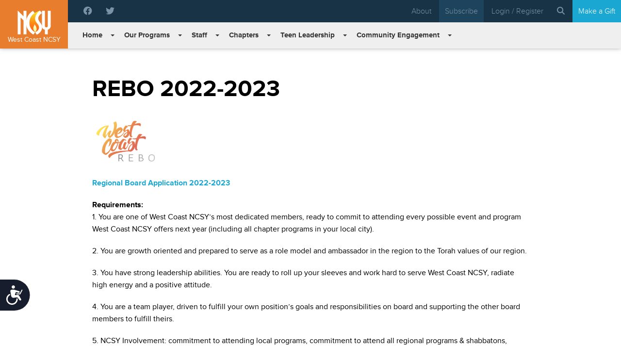

--- FILE ---
content_type: text/html; charset=UTF-8
request_url: https://westcoast.ncsy.org/rebo2022-2023/
body_size: 11800
content:
    <!DOCTYPE html>
    <html
        lang="en"
        class="no-js"
        prefix="og: http://ogp.me/ns#
                fb: http://www.facebook.com/2008/fbml">
        <head>
            <meta charset="utf-8">
            <meta name="viewport" content="width=device-width, initial-scale=1">
            <title>REBO 2022-2023 - West Coast NCSY</title>

            
            
            <meta name="google-site-verification" content="nLY44OpNJT_Dx8ODdY-3AT_KxkxmMNluPSSn3e7ZzbI" />
            <meta name="com.silverpop.brandeddomains" content="www.pages01.net,advocacy.ou.org,alumni.ncsy.org,israelfreespirit.com,jliconline.org,ncsy.org,ouisrael.org,oukosher.org,teamyachad.com,tjj.ncsy.org,www.israelfreespirit.com,www.njcd.org,www.ou.org,www.ouisrael.org" />

                            <script src="https://cmp.osano.com/AzyvxUSByGm4feKh/463f49f9-a424-47f3-993c-20ff791192be/osano.js"></script><style>.osano-cm-widget { display: none; }</style>

                <script type="text/javascript">
                    (function(c,l,a,r,i,t,y){
                        c[a]=c[a]||function(){(c[a].q=c[a].q||[]).push(arguments)};
                        t=l.createElement(r);t.async=1;t.src="https://www.clarity.ms/tag/"+i;
                        y=l.getElementsByTagName(r)[0];y.parentNode.insertBefore(t,y);
                    })(window, document, "clarity", "script", "3x3vwhafoe");
                </script>
            
            <script type="text/javascript">window.ncsyUserId = 0;</script>
            <script src="https://www.sc.pages01.net/lp/static/js/iMAWebCookie.js?f8af068-1303250869e-a7548a3fbbe3d9f8bac3b3472c6792ee&h=www.pages01.net" type="text/javascript"></script>

            <link rel="stylesheet" href="https://use.typekit.net/kcc7rsk.css">
            <script src="https://cdn.jsdelivr.net/gh/alpinejs/alpine@v2.7.0/dist/alpine.min.js" defer></script>
            <meta name='robots' content='index, follow, max-image-preview:large, max-snippet:-1, max-video-preview:-1' />

	<!-- This site is optimized with the Yoast SEO plugin v26.6 - https://yoast.com/wordpress/plugins/seo/ -->
	<link rel="canonical" href="https://westcoast.ncsy.org/rebo2022-2023/" />
	<meta name="twitter:label1" content="Est. reading time" />
	<meta name="twitter:data1" content="2 minutes" />
	<script type="application/ld+json" class="yoast-schema-graph">{"@context":"https://schema.org","@graph":[{"@type":"WebPage","@id":"https://westcoast.ncsy.org/rebo2022-2023/","url":"https://westcoast.ncsy.org/rebo2022-2023/","name":"REBO 2022-2023 - West Coast NCSY","isPartOf":{"@id":"https://westcoast.ncsy.org/#website"},"primaryImageOfPage":{"@id":"https://westcoast.ncsy.org/rebo2022-2023/#primaryimage"},"image":{"@id":"https://westcoast.ncsy.org/rebo2022-2023/#primaryimage"},"thumbnailUrl":"https://westcoast.ncsy.org/content/uploads/sites/12/029927a1-fff9-4a70-b71d-b642b277f688-300x214.png","datePublished":"2022-05-16T18:23:49+00:00","dateModified":"2022-05-16T21:57:58+00:00","inLanguage":"en-US","potentialAction":[{"@type":"ReadAction","target":["https://westcoast.ncsy.org/rebo2022-2023/"]}]},{"@type":"ImageObject","inLanguage":"en-US","@id":"https://westcoast.ncsy.org/rebo2022-2023/#primaryimage","url":"https://westcoast.ncsy.org/content/uploads/sites/12/029927a1-fff9-4a70-b71d-b642b277f688.png","contentUrl":"https://westcoast.ncsy.org/content/uploads/sites/12/029927a1-fff9-4a70-b71d-b642b277f688.png","width":800,"height":570},{"@type":"WebSite","@id":"https://westcoast.ncsy.org/#website","url":"https://westcoast.ncsy.org/","name":"West Coast NCSY","description":"","potentialAction":[{"@type":"SearchAction","target":{"@type":"EntryPoint","urlTemplate":"https://westcoast.ncsy.org/?s={search_term_string}"},"query-input":{"@type":"PropertyValueSpecification","valueRequired":true,"valueName":"search_term_string"}}],"inLanguage":"en-US"}]}</script>
	<!-- / Yoast SEO plugin. -->


<link rel='dns-prefetch' href='//westcoast.ncsy.org' />
<link rel='dns-prefetch' href='//res.cloudinary.com' />
<link rel="alternate" title="oEmbed (JSON)" type="application/json+oembed" href="https://westcoast.ncsy.org/wp-json/oembed/1.0/embed?url=https%3A%2F%2Fwestcoast.ncsy.org%2Frebo2022-2023%2F" />
<link rel="alternate" title="oEmbed (XML)" type="text/xml+oembed" href="https://westcoast.ncsy.org/wp-json/oembed/1.0/embed?url=https%3A%2F%2Fwestcoast.ncsy.org%2Frebo2022-2023%2F&#038;format=xml" />
<style id='wp-img-auto-sizes-contain-inline-css' type='text/css'>
img:is([sizes=auto i],[sizes^="auto," i]){contain-intrinsic-size:3000px 1500px}
/*# sourceURL=wp-img-auto-sizes-contain-inline-css */
</style>
<style id='wp-emoji-styles-inline-css' type='text/css'>

	img.wp-smiley, img.emoji {
		display: inline !important;
		border: none !important;
		box-shadow: none !important;
		height: 1em !important;
		width: 1em !important;
		margin: 0 0.07em !important;
		vertical-align: -0.1em !important;
		background: none !important;
		padding: 0 !important;
	}
/*# sourceURL=wp-emoji-styles-inline-css */
</style>
<style id='classic-theme-styles-inline-css' type='text/css'>
/*! This file is auto-generated */
.wp-block-button__link{color:#fff;background-color:#32373c;border-radius:9999px;box-shadow:none;text-decoration:none;padding:calc(.667em + 2px) calc(1.333em + 2px);font-size:1.125em}.wp-block-file__button{background:#32373c;color:#fff;text-decoration:none}
/*# sourceURL=/wp-includes/css/classic-themes.min.css */
</style>
<link rel='stylesheet' id='ep_general_styles-css' href='https://westcoast.ncsy.org/content/plugins/elasticpress/dist/css/general-styles.css?ver=66295efe92a630617c00' type='text/css' media='all' />
<link rel='stylesheet' id='select2CSS-css' href='https://westcoast.ncsy.org/content/themes/ncsy/assets/vendor/select2/select2.css' type='text/css' media='all' />
<link rel='stylesheet' id='select2CSSBS-css' href='https://westcoast.ncsy.org/content/themes/ncsy/assets/vendor/select2/select2-bootstrap.css' type='text/css' media='all' />
<link rel='stylesheet' id='GutenbergBlockCss-css' href='https://westcoast.ncsy.org/content/themes/ncsy/assets/css/src/vendor/block-library.min.css' type='text/css' media='all' />
<link rel='stylesheet' id='styles-css' href='https://westcoast.ncsy.org/content/themes/ncsy/assets/dist/css/style.css?ver=1768226522' type='text/css' media='all' />
<link rel='stylesheet' id='child_styles-css' href='https://westcoast.ncsy.org/content/themes/ncsy/assets/dist/css/style.css' type='text/css' media='all' />
<script type="text/javascript" src="https://westcoast.ncsy.org/content/plugins/wp-sentry-integration/public/wp-sentry-browser.tracing.replay.min.js?ver=8.10.0" id="wp-sentry-browser-bundle-js"></script>
<script type="text/javascript" id="wp-sentry-browser-js-extra">
/* <![CDATA[ */
var wp_sentry = {"wpBrowserTracingOptions":{},"tracesSampleRate":"0.3","wpSessionReplayOptions":{},"replaysSessionSampleRate":"0.1","replaysOnErrorSampleRate":"1","environment":"production","release":".8","context":{"tags":{"wordpress":"6.9","language":"en-US"}},"dsn":"https://1993a646bbc9436dbb0752c77b698050@sentry.oustatic.com/63"};
//# sourceURL=wp-sentry-browser-js-extra
/* ]]> */
</script>
<script type="text/javascript" src="https://westcoast.ncsy.org/content/plugins/wp-sentry-integration/public/wp-sentry-init.js?ver=8.10.0" id="wp-sentry-browser-js"></script>
<script type="text/javascript" src="https://res.cloudinary.com/orthodox-union/raw/upload/v1677066459/OURedesign/scripts/fontwesome-script.js?ver=6.9" id="FontAwesomeKit-js"></script>
<script type="text/javascript" src="https://westcoast.ncsy.org/content/themes/ncsy/assets/vendor/modernizr/modernizr.js?ver=6.9" id="modernizr-js"></script>
<script type="text/javascript" src="https://westcoast.ncsy.org/wp-includes/js/jquery/jquery.min.js?ver=3.7.1" id="jquery-core-js"></script>
<script type="text/javascript" src="https://westcoast.ncsy.org/wp-includes/js/jquery/jquery-migrate.min.js?ver=3.4.1" id="jquery-migrate-js"></script>
<link rel="https://api.w.org/" href="https://westcoast.ncsy.org/wp-json/" /><link rel="alternate" title="JSON" type="application/json" href="https://westcoast.ncsy.org/wp-json/wp/v2/pages/4605299" /><link rel="EditURI" type="application/rsd+xml" title="RSD" href="https://westcoast.ncsy.org/xmlrpc.php?rsd" />
<meta name="generator" content="WordPress 6.9" />
<link rel='shortlink' href='https://westcoast.ncsy.org/?p=4605299' />
<style type="text/css">.broken_link, a.broken_link {
	text-decoration: line-through;
}</style>		<style type="text/css" id="wp-custom-css">
			.sponsor {
	font-size: 120%;
	font-weight: bold;
}		</style>
		                <link
                    rel='stylesheet'
                    id='styles-css'
                    href="https://westcoast.ncsy.org/content/themes/regions/assets/dist/css/style.css"
                    type='text/css'
                    media='all' />
                                        <link rel="alternate" type="application/rss+xml" title="West Coast NCSY Feed" href="https://westcoast.ncsy.org/feed/">
            
            <script>
  !function(f,b,e,v,n,t,s)
  {if(f.fbq)return;n=f.fbq=function(){n.callMethod?
  n.callMethod.apply(n,arguments):n.queue.push(arguments)};
  if(!f._fbq)f._fbq=n;n.push=n;n.loaded=!0;n.version='2.0';
  n.queue=[];t=b.createElement(e);t.async=!0;
  t.src=v;s=b.getElementsByTagName(e)[0];
  s.parentNode.insertBefore(t,s)}(window, document,'script',
  'https://connect.facebook.net/en_US/fbevents.js');
  fbq('init', '981560115220674');
  fbq('track', 'PageView');
</script>
<noscript>
  <img height="1" width="1" style="display:none" 
       src="https://www.facebook.com/tr?id=981560115220674&ev=PageView&noscript=1"/>
</noscript>
            <!-- Google Tag Manager -->
            <script>
            (function(w,d,s,l,i){w[l]=w[l]||[];w[l].push({'gtm.start':
            new Date().getTime(),event:'gtm.js'});var f=d.getElementsByTagName(s)[0],
            j=d.createElement(s),dl=l!='dataLayer'?'&l='+l:'';j.async=true;j.src=
            'https://www.googletagmanager.com/gtm.js?id='+i+dl;f.parentNode.insertBefore(j,f);
            })(window,document,'script','dataLayer','GTM-MLW344');
            </script>
            <!-- End Google Tag Manager -->
        <style id='global-styles-inline-css' type='text/css'>
:root{--wp--preset--aspect-ratio--square: 1;--wp--preset--aspect-ratio--4-3: 4/3;--wp--preset--aspect-ratio--3-4: 3/4;--wp--preset--aspect-ratio--3-2: 3/2;--wp--preset--aspect-ratio--2-3: 2/3;--wp--preset--aspect-ratio--16-9: 16/9;--wp--preset--aspect-ratio--9-16: 9/16;--wp--preset--color--black: #000000;--wp--preset--color--cyan-bluish-gray: #abb8c3;--wp--preset--color--white: #ffffff;--wp--preset--color--pale-pink: #f78da7;--wp--preset--color--vivid-red: #cf2e2e;--wp--preset--color--luminous-vivid-orange: #ff6900;--wp--preset--color--luminous-vivid-amber: #fcb900;--wp--preset--color--light-green-cyan: #7bdcb5;--wp--preset--color--vivid-green-cyan: #00d084;--wp--preset--color--pale-cyan-blue: #8ed1fc;--wp--preset--color--vivid-cyan-blue: #0693e3;--wp--preset--color--vivid-purple: #9b51e0;--wp--preset--gradient--vivid-cyan-blue-to-vivid-purple: linear-gradient(135deg,rgb(6,147,227) 0%,rgb(155,81,224) 100%);--wp--preset--gradient--light-green-cyan-to-vivid-green-cyan: linear-gradient(135deg,rgb(122,220,180) 0%,rgb(0,208,130) 100%);--wp--preset--gradient--luminous-vivid-amber-to-luminous-vivid-orange: linear-gradient(135deg,rgb(252,185,0) 0%,rgb(255,105,0) 100%);--wp--preset--gradient--luminous-vivid-orange-to-vivid-red: linear-gradient(135deg,rgb(255,105,0) 0%,rgb(207,46,46) 100%);--wp--preset--gradient--very-light-gray-to-cyan-bluish-gray: linear-gradient(135deg,rgb(238,238,238) 0%,rgb(169,184,195) 100%);--wp--preset--gradient--cool-to-warm-spectrum: linear-gradient(135deg,rgb(74,234,220) 0%,rgb(151,120,209) 20%,rgb(207,42,186) 40%,rgb(238,44,130) 60%,rgb(251,105,98) 80%,rgb(254,248,76) 100%);--wp--preset--gradient--blush-light-purple: linear-gradient(135deg,rgb(255,206,236) 0%,rgb(152,150,240) 100%);--wp--preset--gradient--blush-bordeaux: linear-gradient(135deg,rgb(254,205,165) 0%,rgb(254,45,45) 50%,rgb(107,0,62) 100%);--wp--preset--gradient--luminous-dusk: linear-gradient(135deg,rgb(255,203,112) 0%,rgb(199,81,192) 50%,rgb(65,88,208) 100%);--wp--preset--gradient--pale-ocean: linear-gradient(135deg,rgb(255,245,203) 0%,rgb(182,227,212) 50%,rgb(51,167,181) 100%);--wp--preset--gradient--electric-grass: linear-gradient(135deg,rgb(202,248,128) 0%,rgb(113,206,126) 100%);--wp--preset--gradient--midnight: linear-gradient(135deg,rgb(2,3,129) 0%,rgb(40,116,252) 100%);--wp--preset--font-size--small: 13px;--wp--preset--font-size--medium: 20px;--wp--preset--font-size--large: 36px;--wp--preset--font-size--x-large: 42px;--wp--preset--spacing--20: 0.44rem;--wp--preset--spacing--30: 0.67rem;--wp--preset--spacing--40: 1rem;--wp--preset--spacing--50: 1.5rem;--wp--preset--spacing--60: 2.25rem;--wp--preset--spacing--70: 3.38rem;--wp--preset--spacing--80: 5.06rem;--wp--preset--shadow--natural: 6px 6px 9px rgba(0, 0, 0, 0.2);--wp--preset--shadow--deep: 12px 12px 50px rgba(0, 0, 0, 0.4);--wp--preset--shadow--sharp: 6px 6px 0px rgba(0, 0, 0, 0.2);--wp--preset--shadow--outlined: 6px 6px 0px -3px rgb(255, 255, 255), 6px 6px rgb(0, 0, 0);--wp--preset--shadow--crisp: 6px 6px 0px rgb(0, 0, 0);}:where(.is-layout-flex){gap: 0.5em;}:where(.is-layout-grid){gap: 0.5em;}body .is-layout-flex{display: flex;}.is-layout-flex{flex-wrap: wrap;align-items: center;}.is-layout-flex > :is(*, div){margin: 0;}body .is-layout-grid{display: grid;}.is-layout-grid > :is(*, div){margin: 0;}:where(.wp-block-columns.is-layout-flex){gap: 2em;}:where(.wp-block-columns.is-layout-grid){gap: 2em;}:where(.wp-block-post-template.is-layout-flex){gap: 1.25em;}:where(.wp-block-post-template.is-layout-grid){gap: 1.25em;}.has-black-color{color: var(--wp--preset--color--black) !important;}.has-cyan-bluish-gray-color{color: var(--wp--preset--color--cyan-bluish-gray) !important;}.has-white-color{color: var(--wp--preset--color--white) !important;}.has-pale-pink-color{color: var(--wp--preset--color--pale-pink) !important;}.has-vivid-red-color{color: var(--wp--preset--color--vivid-red) !important;}.has-luminous-vivid-orange-color{color: var(--wp--preset--color--luminous-vivid-orange) !important;}.has-luminous-vivid-amber-color{color: var(--wp--preset--color--luminous-vivid-amber) !important;}.has-light-green-cyan-color{color: var(--wp--preset--color--light-green-cyan) !important;}.has-vivid-green-cyan-color{color: var(--wp--preset--color--vivid-green-cyan) !important;}.has-pale-cyan-blue-color{color: var(--wp--preset--color--pale-cyan-blue) !important;}.has-vivid-cyan-blue-color{color: var(--wp--preset--color--vivid-cyan-blue) !important;}.has-vivid-purple-color{color: var(--wp--preset--color--vivid-purple) !important;}.has-black-background-color{background-color: var(--wp--preset--color--black) !important;}.has-cyan-bluish-gray-background-color{background-color: var(--wp--preset--color--cyan-bluish-gray) !important;}.has-white-background-color{background-color: var(--wp--preset--color--white) !important;}.has-pale-pink-background-color{background-color: var(--wp--preset--color--pale-pink) !important;}.has-vivid-red-background-color{background-color: var(--wp--preset--color--vivid-red) !important;}.has-luminous-vivid-orange-background-color{background-color: var(--wp--preset--color--luminous-vivid-orange) !important;}.has-luminous-vivid-amber-background-color{background-color: var(--wp--preset--color--luminous-vivid-amber) !important;}.has-light-green-cyan-background-color{background-color: var(--wp--preset--color--light-green-cyan) !important;}.has-vivid-green-cyan-background-color{background-color: var(--wp--preset--color--vivid-green-cyan) !important;}.has-pale-cyan-blue-background-color{background-color: var(--wp--preset--color--pale-cyan-blue) !important;}.has-vivid-cyan-blue-background-color{background-color: var(--wp--preset--color--vivid-cyan-blue) !important;}.has-vivid-purple-background-color{background-color: var(--wp--preset--color--vivid-purple) !important;}.has-black-border-color{border-color: var(--wp--preset--color--black) !important;}.has-cyan-bluish-gray-border-color{border-color: var(--wp--preset--color--cyan-bluish-gray) !important;}.has-white-border-color{border-color: var(--wp--preset--color--white) !important;}.has-pale-pink-border-color{border-color: var(--wp--preset--color--pale-pink) !important;}.has-vivid-red-border-color{border-color: var(--wp--preset--color--vivid-red) !important;}.has-luminous-vivid-orange-border-color{border-color: var(--wp--preset--color--luminous-vivid-orange) !important;}.has-luminous-vivid-amber-border-color{border-color: var(--wp--preset--color--luminous-vivid-amber) !important;}.has-light-green-cyan-border-color{border-color: var(--wp--preset--color--light-green-cyan) !important;}.has-vivid-green-cyan-border-color{border-color: var(--wp--preset--color--vivid-green-cyan) !important;}.has-pale-cyan-blue-border-color{border-color: var(--wp--preset--color--pale-cyan-blue) !important;}.has-vivid-cyan-blue-border-color{border-color: var(--wp--preset--color--vivid-cyan-blue) !important;}.has-vivid-purple-border-color{border-color: var(--wp--preset--color--vivid-purple) !important;}.has-vivid-cyan-blue-to-vivid-purple-gradient-background{background: var(--wp--preset--gradient--vivid-cyan-blue-to-vivid-purple) !important;}.has-light-green-cyan-to-vivid-green-cyan-gradient-background{background: var(--wp--preset--gradient--light-green-cyan-to-vivid-green-cyan) !important;}.has-luminous-vivid-amber-to-luminous-vivid-orange-gradient-background{background: var(--wp--preset--gradient--luminous-vivid-amber-to-luminous-vivid-orange) !important;}.has-luminous-vivid-orange-to-vivid-red-gradient-background{background: var(--wp--preset--gradient--luminous-vivid-orange-to-vivid-red) !important;}.has-very-light-gray-to-cyan-bluish-gray-gradient-background{background: var(--wp--preset--gradient--very-light-gray-to-cyan-bluish-gray) !important;}.has-cool-to-warm-spectrum-gradient-background{background: var(--wp--preset--gradient--cool-to-warm-spectrum) !important;}.has-blush-light-purple-gradient-background{background: var(--wp--preset--gradient--blush-light-purple) !important;}.has-blush-bordeaux-gradient-background{background: var(--wp--preset--gradient--blush-bordeaux) !important;}.has-luminous-dusk-gradient-background{background: var(--wp--preset--gradient--luminous-dusk) !important;}.has-pale-ocean-gradient-background{background: var(--wp--preset--gradient--pale-ocean) !important;}.has-electric-grass-gradient-background{background: var(--wp--preset--gradient--electric-grass) !important;}.has-midnight-gradient-background{background: var(--wp--preset--gradient--midnight) !important;}.has-small-font-size{font-size: var(--wp--preset--font-size--small) !important;}.has-medium-font-size{font-size: var(--wp--preset--font-size--medium) !important;}.has-large-font-size{font-size: var(--wp--preset--font-size--large) !important;}.has-x-large-font-size{font-size: var(--wp--preset--font-size--x-large) !important;}
/*# sourceURL=global-styles-inline-css */
</style>
</head>

        <body class="wp-singular page-template-default page page-id-4605299 wp-theme-ncsy wp-child-theme-regions rebo2022-2023" >
            <!-- Google Tag Manager (noscript) -->
            <noscript><iframe src="https://www.googletagmanager.com/ns.html?id=GTM-MLW344" height="0" width="0" style="display:none;visibility:hidden"></iframe></noscript>
            <!-- End Google Tag Manager (noscript) -->

            <div id="fb-root"></div>
<script>(function(d, s, id) {
  var js, fjs = d.getElementsByTagName(s)[0];
  if (d.getElementById(id)) return;
  js = d.createElement(s); js.id = id;
  js.src = "//connect.facebook.net/en_US/sdk.js#xfbml=1&version=v2.3&appId=746534832069811";
  fjs.parentNode.insertBefore(js, fjs);
}(document, 'script', 'facebook-jssdk'));</script>
            <style>

                .site-logo.site-logo--revered{
                    display: flex;
                    flex-flow: column-reverse;
                    align-items: center;
                    justify-content: center;
                    padding-top: 0px;
                }
            @media only screen and (min-width: 960px) {
                div#convention-nav li.menu-item-has-children.dropdown {
                    display: flex;
                    align-items: center;
                }
            }

            </style>
            <header class="site-header">
                            <a href="/" class="site-logo ">
              
                    <img src="https://res.cloudinary.com/ncsy/image/upload/v1486902831/ncsy-logo_utkrir.png" alt="NCSY" />
                                            <span class="region-name">West Coast NCSY</span>
                                    </a>
        <div class="site-header__top-nav">
            <div class="site-header__social pull-left">
                                    <a class="main-nav__link main-nav__link--social" href="http://www.facebook.com/westcoastncsy"><i class="fa fa-facebook-official"></i></a>                    <a class="main-nav__link main-nav__link--social" href="http://twitter.com/WCNCSY"><i class="fa fa-twitter"></i></a>                    
                                            <a href="/donate" class="main-nav__link main-nav__link--gift main-nav__link--gift__mobile">Make a Gift</a>
                                                </div>
            <div class="pull-right site-header--right hidden-xs">
                                    <a href="/about" class="main-nav__link">About</a>
                                                <a href="#" class="main-nav__link modal-link--subscribe" style="background: #1e435d;">Subscribe</a>
                <div class="site-header__user-menu hidden-xs">
	<a class="login-btn main-nav__link" href="/login">Login / Register</a>
</div>

<script>
	jQuery(document).ready(function($){
		$('.user-menu__logged').on('show.bs.dropdown', function () {
			  $('.search-menu__dropdown').addClass('hidden');
		});
	});
</script>                <div class="site-header__search-menu hidden-xs">
	<a href="#search-menu" class="main-nav__link main-nav__link--search"><i class="fa fa-search"></i></a>
	<div class="search-menu__dropdown hidden" id="search-menu">
		<form class="site-header__search" action="https://westcoast.ncsy.org/" id="search_form" method="get">
			<input type="text" placeholder="search..." class="form-control" name="s"/>
			<button class="site-header__search--submit" type="submit">
				<i class="fa fa-search"></i>
			</button>
		</form>
	</div>
	
</div>

<script>
	jQuery(document).ready(function($){
		$('.main-nav__link--search').on('click',function(e){
			e.preventDefault();
			$('.search-menu__dropdown').toggleClass('hidden');
		});
	});
</script>                                    <a href="/donate" class="main-nav__link main-nav__link--gift">Make a Gift</a>
                            </div>
            <button type="button" class="navbar-toggle" data-toggle="collapse" data-target="#convention-nav">
                <span class="sr-only">Toggle navigation</span>
                <span class="icon-bar"></span>
                <span class="icon-bar"></span>
                <span class="icon-bar"></span>
            </button>
        </div>
        <div class="site-header__main-nav main-nav--inner">
            <nav class="navbar" role="navigation">
                <div class="collapse navbar-collapse main-menu" id="convention-nav">
                    <ul class="nav navbar-nav">
                        <li id="menu-item-6" class="menu-item menu-item-type-post_type menu-item-object-page menu-item-home menu-item-has-children dropdown menu-item-6"><a href="https://westcoast.ncsy.org/" class="dropdown-toggle disabled" data-toggle="dropdown">Home </a><b class="caret"></b>
<ul class="dropdown-menu">
	<li id="menu-item-4599708" class="menu-item menu-item-type-custom menu-item-object-custom menu-item-has-children dropdown menu-item-4599708"><a href="https://westcoast.ncsy.org/about/" class="dropdown-toggle disabled" data-toggle="dropdown">About NCSY </a><b class="caret"></b>
	<ul class="dropdown-menu">
		<li id="menu-item-45" class="menu-item menu-item-type-post_type menu-item-object-page menu-item-45"><a href="https://westcoast.ncsy.org/gallery/">Photo Gallery</a></li>
	</ul>
</li>
	<li id="menu-item-4602314" class="menu-item menu-item-type-post_type menu-item-object-page menu-item-4602314"><a href="https://westcoast.ncsy.org/our-partners/">Our Partners</a></li>
</ul>
</li>
<li id="menu-item-4606007" class="menu-item menu-item-type-post_type menu-item-object-page menu-item-has-children dropdown menu-item-4606007"><a href="https://westcoast.ncsy.org/our-programs/" class="dropdown-toggle disabled" data-toggle="dropdown">Our Programs </a><b class="caret"></b>
<ul class="dropdown-menu">
	<li id="menu-item-4603037" class="menu-item menu-item-type-post_type menu-item-object-page menu-item-4603037"><a href="https://westcoast.ncsy.org/jsuclubs/">JSU Clubs</a></li>
	<li id="menu-item-4603043" class="menu-item menu-item-type-post_type menu-item-object-page menu-item-4603043"><a href="https://westcoast.ncsy.org/latte-n-learning/">Latte N&#8217; Learning</a></li>
	<li id="menu-item-4603048" class="menu-item menu-item-type-post_type menu-item-object-page menu-item-4603048"><a href="https://westcoast.ncsy.org/shabbatons/">Shabbatons</a></li>
	<li id="menu-item-4603053" class="menu-item menu-item-type-post_type menu-item-object-page menu-item-4603053"><a href="https://westcoast.ncsy.org/summer-programs/">Summer Programs</a></li>
	<li id="menu-item-4606548" class="menu-item menu-item-type-post_type menu-item-object-page menu-item-4606548"><a href="https://westcoast.ncsy.org/summer-program-scholarships/">Summer Program Scholarships</a></li>
</ul>
</li>
<li id="menu-item-4601240" class="menu-item menu-item-type-custom menu-item-object-custom menu-item-has-children dropdown menu-item-4601240"><a href="/staff/" class="dropdown-toggle disabled" data-toggle="dropdown">Staff </a><b class="caret"></b>
<ul class="dropdown-menu">
	<li id="menu-item-4605983" class="menu-item menu-item-type-custom menu-item-object-custom menu-item-4605983"><a href="https://westcoast.ncsy.org/staff/">Our Staff</a></li>
	<li id="menu-item-4601033" class="menu-item menu-item-type-post_type menu-item-object-page menu-item-4601033"><a href="https://westcoast.ncsy.org/advisors/">Advisors</a></li>
</ul>
</li>
<li id="menu-item-4600185" class="menu-item menu-item-type-custom menu-item-object-custom menu-item-has-children dropdown menu-item-4600185"><a class="dropdown-toggle disabled" data-toggle="dropdown">Chapters </a><b class="caret"></b>
<ul class="dropdown-menu">
	<li id="menu-item-4600191" class="menu-item menu-item-type-custom menu-item-object-custom menu-item-4600191"><a href="/chapters/arizona">Arizona</a></li>
	<li id="menu-item-4603555" class="menu-item menu-item-type-post_type menu-item-object-page menu-item-4603555"><a href="https://westcoast.ncsy.org/juniors-ncsy/">Junior NCSY</a></li>
	<li id="menu-item-4600192" class="menu-item menu-item-type-custom menu-item-object-custom menu-item-has-children dropdown menu-item-4600192"><a href="/chapters/la-city" class="dropdown-toggle disabled" data-toggle="dropdown">LA &#8211; City </a><b class="caret"></b>
	<ul class="dropdown-menu">
		<li id="menu-item-4605740" class="menu-item menu-item-type-post_type menu-item-object-page menu-item-4605740"><a href="https://westcoast.ncsy.org/teennight/">Teen Night</a></li>
	</ul>
</li>
	<li id="menu-item-4600193" class="menu-item menu-item-type-custom menu-item-object-custom menu-item-4600193"><a href="/chapters/la-valley">LA &#8211; Valley</a></li>
	<li id="menu-item-4600186" class="menu-item menu-item-type-custom menu-item-object-custom menu-item-4600186"><a href="/chapters/las-vegas">Las Vegas</a></li>
	<li id="menu-item-4603144" class="menu-item menu-item-type-post_type menu-item-object-chapter_page menu-item-4603144"><a href="https://norcal.ncsy.org/">East Bay</a></li>
	<li id="menu-item-4600190" class="menu-item menu-item-type-custom menu-item-object-custom menu-item-4600190"><a href="/chapters/orange-county">Orange County</a></li>
	<li id="menu-item-4600194" class="menu-item menu-item-type-custom menu-item-object-custom menu-item-4600194"><a href="/chapters/oregon">Oregon</a></li>
	<li id="menu-item-4602516" class="menu-item menu-item-type-post_type menu-item-object-chapter_page menu-item-4602516"><a href="https://westcoast.ncsy.org/chapters/san-diegola-jolla/">San Diego/La Jolla</a></li>
	<li id="menu-item-4604378" class="menu-item menu-item-type-post_type menu-item-object-page menu-item-4604378"><a href="https://westcoast.ncsy.org/park-city/">Park City</a></li>
	<li id="menu-item-4603143" class="menu-item menu-item-type-post_type menu-item-object-chapter_page menu-item-4603143"><a href="https://norcal.ncsy.org/">San Francisco &#038; Marin</a></li>
	<li id="menu-item-4600195" class="menu-item menu-item-type-custom menu-item-object-custom menu-item-4600195"><a href="/chapters/seattle">Seattle</a></li>
	<li id="menu-item-4602405" class="menu-item menu-item-type-post_type menu-item-object-chapter_page menu-item-4602405"><a href="https://westcoast.ncsy.org/chapters/sv/">Silicon Valley (Peninsula/South Bay)</a></li>
</ul>
</li>
<li id="menu-item-4602881" class="menu-item menu-item-type-post_type menu-item-object-page current-menu-ancestor current-menu-parent current_page_parent current_page_ancestor menu-item-has-children dropdown active menu-item-4602881"><a href="https://westcoast.ncsy.org/teen-leadership/" class="dropdown-toggle disabled" data-toggle="dropdown">Teen Leadership </a><b class="caret"></b>
<ul class="dropdown-menu">
	<li id="menu-item-4605307" class="menu-item menu-item-type-post_type menu-item-object-page current-menu-item page_item page-item-4605299 current_page_item active menu-item-4605307"><a href="https://westcoast.ncsy.org/rebo2022-2023/">Regional Board 2022-2023</a></li>
	<li id="menu-item-4604617" class="menu-item menu-item-type-post_type menu-item-object-page menu-item-4604617"><a href="https://westcoast.ncsy.org/regional-board-2021-2022/">Regional Board 2021-2022</a></li>
	<li id="menu-item-4604220" class="menu-item menu-item-type-post_type menu-item-object-page menu-item-4604220"><a href="https://westcoast.ncsy.org/regional-board-2020-2021/">Regional Board 2020-2021</a></li>
	<li id="menu-item-4604225" class="menu-item menu-item-type-post_type menu-item-object-page menu-item-4604225"><a href="https://westcoast.ncsy.org/regional-board-2019-2020/">Regional Board 2019-2020</a></li>
	<li id="menu-item-4603114" class="menu-item menu-item-type-post_type menu-item-object-page menu-item-4603114"><a href="https://westcoast.ncsy.org/regional-board-2018-2019/">Regional Board 2018-2019</a></li>
	<li id="menu-item-4602307" class="menu-item menu-item-type-post_type menu-item-object-page menu-item-4602307"><a href="https://westcoast.ncsy.org/regional-board-2017-2018/">Regional Board 2017-2018</a></li>
	<li id="menu-item-4601933" class="menu-item menu-item-type-post_type menu-item-object-page menu-item-4601933"><a href="https://westcoast.ncsy.org/regional-board-2016-2017/">Regional Board 2016-2017</a></li>
	<li id="menu-item-4601562" class="menu-item menu-item-type-post_type menu-item-object-page menu-item-4601562"><a href="https://westcoast.ncsy.org/regional-board-2015-2016/">Regional Board 2015-2016</a></li>
	<li id="menu-item-4598153" class="menu-item menu-item-type-post_type menu-item-object-page menu-item-4598153"><a href="https://westcoast.ncsy.org/regional-board-2012/">Regional Board 2014-2015</a></li>
	<li id="menu-item-4604419" class="menu-item menu-item-type-post_type menu-item-object-page menu-item-4604419"><a href="https://westcoast.ncsy.org/regional-board-2013-2014/">Regional Board 2013-2014</a></li>
	<li id="menu-item-4604420" class="menu-item menu-item-type-post_type menu-item-object-page menu-item-4604420"><a href="https://westcoast.ncsy.org/regional-board-2012-2013/">Regional Board 2012-2013</a></li>
</ul>
</li>
<li id="menu-item-4602871" class="menu-item menu-item-type-post_type menu-item-object-page menu-item-has-children dropdown menu-item-4602871"><a href="https://westcoast.ncsy.org/community-engagement/" class="dropdown-toggle disabled" data-toggle="dropdown">Community Engagement </a><b class="caret"></b>
<ul class="dropdown-menu">
	<li id="menu-item-4601344" class="menu-item menu-item-type-post_type menu-item-object-page menu-item-4601344"><a href="https://westcoast.ncsy.org/connect/">NCSY Alumni</a></li>
	<li id="menu-item-4601343" class="menu-item menu-item-type-post_type menu-item-object-page menu-item-4601343"><a href="https://westcoast.ncsy.org/campaign-18/">“CAMPaign 18”</a></li>
	<li id="menu-item-4602503" class="menu-item menu-item-type-post_type menu-item-object-page menu-item-4602503"><a href="https://westcoast.ncsy.org/birthrightisraelfreespririt/">Birthright Israel Free Spirit</a></li>
</ul>
</li>
                        <li class="menu-item testmenus">
                                                    </li>
                                                    <li class="menu-item mobile-only">
                                <a class="login-btn" href="/login">Login / Register</a>
                            </li>
                                                <li class="menu-item mobile-only" style="padding: 0 10px;">
                            <form class="site-header__search" action="https://westcoast.ncsy.org/" id="search_form" method="get">
                                <input type="text" placeholder="search..." class="form-control" name="s"/>
                                <button class="site-header__search--submit" type="submit">
                                    <i class="fa fa-search"></i>
                                </button>
                            </form>
                        </li>
                    </ul>
                </div>
            </nav>
        </div>
    </header>
    <style>.navbar-collapse { visibility: visible !important; }</style>
    <!-- Used for mobile navigation -->
    <div class="dark-bg"></div>
        <script>
        jQuery(document).ready(function($) {
            $('.site-header__top-nav').on('click', '.navbar-toggle', function() {
                $('.dark-bg').toggleClass('on');
            });
            $('.caret').on('click', function(e) {
                e.stopPropagation();
                $(this).parent('li').children('.dropdown-menu').toggle();
            });
            $('#midwestdmobileonate').on('click', function(e) {
                e.preventDefault();
                $('#midwestmobiledropdown').toggle();
            });
            $('#midwestdonate').on('click', function(e) {
                e.preventDefault();
                $('#midwestdropdown').toggle();
            });
        });
    </script>

<style>
#midwestdmobileonate {
    width: 146px;
    display: flex;
    justify-content: center;
    align-items: center;
}
</style>			
		<main class="container gradient-top">
			<article class="single-item single-item--width">
				<header class="single__header">
					<h1>REBO 2022-2023</h1>
		
				</header>
				<div class="entry-content">
															<p><a href="https://westcoast.ncsy.org/content/uploads/sites/12/029927a1-fff9-4a70-b71d-b642b277f688.png"><img decoding="async" class="alignnone  wp-image-4605305" src="https://westcoast.ncsy.org/content/uploads/sites/12/029927a1-fff9-4a70-b71d-b642b277f688-300x214.png" alt="" width="151" height="108" srcset="https://westcoast.ncsy.org/content/uploads/sites/12/029927a1-fff9-4a70-b71d-b642b277f688-300x214.png 300w, https://westcoast.ncsy.org/content/uploads/sites/12/029927a1-fff9-4a70-b71d-b642b277f688-768x547.png 768w, https://westcoast.ncsy.org/content/uploads/sites/12/029927a1-fff9-4a70-b71d-b642b277f688.png 800w" sizes="(max-width: 151px) 100vw, 151px" /></a></p>
<p><strong><a href="https://forms.office.com/r/aMn9f5L3Eg">Regional Board Application 2022-2023</a></strong></p>
<p><strong>Requirements:</strong><br />
1. You are one of West Coast NCSY’s most dedicated members, ready to commit to attending every possible event and program West Coast NCSY offers next year (including all chapter programs in your local city).</p>
<p>2. You are growth oriented and prepared to serve as a role model and ambassador in the region to the Torah values of our region.</p>
<p>3. You have strong leadership abilities. You are ready to roll up your sleeves and work hard to serve West Coast NCSY, radiate high energy and a positive attitude.</p>
<p>4. You are a team player, driven to fulfill your own position’s goals and responsibilities on board and supporting the other board members to fulfill theirs.</p>
<p>5. NCSY Involvement: commitment to attending local programs, commitment to attend all regional programs &amp; shabbatons, active participation in the events &amp; activities – 1st people to sign up</p>
<p>6. Recruitment: Promote NCSY events, Ambassador for NCSY – in community, in school, any teen programs etc, Welcome &amp; follow up with new teens at programs</p>
<p><strong>Time Commitment:</strong><br />
Participation on regional board requires a time commitment to fulfill the obligations of your position, participate in local and regional events and programs, participate in regular regional board meetings, and weekly check ins with the Director of Regional Board.</p>
<p>The entire Regional Board will be expected to be at the monthly REBO meeting as well as checking in weekly with the Director of Regional Board. The frequency of the meetings may increase as needed (before an event).</p>

			

									</div>
			</article>
	</main>



<footer class="site-footer">
	<a href="/" class="site-logo site-logo--footer">
		<img src="https://res.cloudinary.com/ncsy/image/upload/v1486902831/ncsy-logo_utkrir.png" alt="NCSY" />
					<span class="region-name">West Coast NCSY</span>
			</a>
	<div class="site-footer__above">
	<div class="site-footer__top-part">
						<a href="https://ou.org" target="_blank" class="pull-left ou-logo"><img src="https://res.cloudinary.com/ncsy/image/upload/f_auto/v1430745845/logos/ncsy-ou.logo-footer.png" alt="OU.org" /></a>
			


		<div class="site-footer__contact-info pull-right  hidden-xs">
							<strong>West Coast Offices</strong><br/>
				9831 West Pico Blvd. LA, CA 90035 |  310 229-9000  |  <a href="mailto:wcoffice@ncsy.org">wcoffice@ncsy.org</a>
									</div>
	</div>
	<div class="site-footer__bottom-part">
		<div class="site-footer__terms pull-left">
			Copyrights 2026  |
			All Rights Reserved  |
			<a href="https://ncsy.org/privacy-policy/" class="footer_terms">Privacy Policy</a>  |
			<a href="https://ncsy.org/standards/" class="footer_terms">Behavioral Standards</a> |  <a rel="nofollow" onclick="Osano.cm.showDrawer('osano-cm-dom-info-dialog-open')">Cookie Policy</a>		</div>
		<div class="site-fopter__nav pull-right hidden-xs">
			<div class="site-footer__social">
									<a class="main-nav__link main-nav__link--social" href="http://www.facebook.com/westcoastncsy" ><i class="fa fa-facebook-official"></i></a>					<a class="main-nav__link main-nav__link--social" href="https://twitter.com/WCNCSY" ><i class="fa fa-twitter"></i></a>												</div>
						<a href="/about" class="main-nav__link">About</a>
									<div class="site-header__user-menu hidden-xs">
							<a class="login-btn main-nav__link" href="/login">Login / Register</a>
					</div>
	</div>
	</div>
	</div>
</footer>

<!-- POPUPS -->
<div class="lightbox-container lightbox--subscribe">
    <a href="#" class="lightbox-container__close"><i class="fa fa-times"></i></a>
    <div class="alert alert-danger message_modal" style="display:none"></div>
    <h1 class="lightbox--subscribe__title">Subscribe to our Newsletter</h1>
    <form class="lightbox--subscribe__form" id="signup_ss_modal">
        <div class="form-row">
            <input type="hidden" name="message" id="message" value=""/>
        </div>
        <div class="form-row">
            <input type="email" class="form-control" name="subscribe[email]" id="email" placeholder="Type in your Email address" required="required"/>
            <input type="submit" class="btn btn-blue-light lightbox--subscribe__submit" value="Submit" data-txt-id="email"/>
        </div>
    </form>
</div>

<script>
jQuery(document).ready(function($) {
    $('.modal-link--subscribe').click(function(event) {
        $('.lightbox--subscribe').lightbox_me({
            centered: true,
            onLoad: function() {
                $('.modal-form--subscribe').find('input:first').focus()
            }
        });

        event.preventDefault();
    });

    $('.lightbox-container__close').click(function(event) {
        event.preventDefault();
        $('.lightbox--subscribe').trigger('close');
    });

    $('.lightbox--subscribe__submit').click(function(event) {
        event.preventDefault();

        if (!$(this).attr('validated')) {
            var data = {
                action: 'executeSilverpop',
                data: {
                    action: 'addRecipient',
                    email: $('#email').val(),
                    database: 3954994,
                    newsletter: '4198761',
                    SiteNewsletter:'yes',
                    region: 'West Coast',
                    ajax: true,
                    form: "Newsletter subscribe"
                }
            };

            signup(data).done(function(response) {
                var response = $.parseJSON(response);
                var email = $('#email').val();

                if (response.success == true) {
                    $('.message_modal').text(response.message).show();
                    $(".lightbox-container").delay(1000).fadeOut('slow', function() {
                        $('.lightbox--subscribe').trigger('close');
                    });

                    // Save email to DB
                    $.ajax({
                        url: "https://westcoast.ncsy.org/wp-admin/admin-ajax.php",
                        type: 'post',
                        data: {
                            action: 'save_new_email',
                            email: email,
                        },
                        success: function(response) {
                            try {
                                var result = JSON.parse(response);
                                // Only send admin email if this is a new subscriber
                                if (result.is_new) {
                                    $.ajax({
                                        url: "https://westcoast.ncsy.org/wp-admin/admin-ajax.php",
                                        type: 'post',
                                        data: {
                                            action: 'send_admin_email',
                                            email: email,
                                            is_new: 'true'
                                        }
                                    });
                                }
                            } catch(e) {
                                console.log('Error parsing response:', e);
                            }
                        }
                    });

                    $('#signup_ss_modal').attr('validated', true);
                } else {
                    $('.message_modal').text(response.message);
                    $('.message_modal').show();
                }
            });

            return false;
        }

        return true;
    });

    function signup(data)
    {
        return $.ajax({
            url: "/ncsy-api/silverpop",
            type: 'post',
            data: data
        });
    }
});
</script>
<script type="speculationrules">
{"prefetch":[{"source":"document","where":{"and":[{"href_matches":"/*"},{"not":{"href_matches":["/wp-*.php","/wp-admin/*","/content/uploads/sites/12/*","/content/*","/content/plugins/*","/content/themes/regions/*","/content/themes/ncsy/*","/*\\?(.+)"]}},{"not":{"selector_matches":"a[rel~=\"nofollow\"]"}},{"not":{"selector_matches":".no-prefetch, .no-prefetch a"}}]},"eagerness":"conservative"}]}
</script>
<script type="text/javascript" src="https://westcoast.ncsy.org/content/themes/ncsy/assets/js/script.js?ver=1" id="general-scripts-js"></script>
<script type="text/javascript" src="https://westcoast.ncsy.org/content/themes/ncsy/assets/vendor/bootstrap/js/collapse.js?ver=1" id="bs-js-collapse-js"></script>
<script type="text/javascript" src="https://westcoast.ncsy.org/content/themes/ncsy/assets/vendor/bootstrap/js/transition.js?ver=1" id="bs-js-transition-js"></script>
<script type="text/javascript" src="https://westcoast.ncsy.org/content/themes/ncsy/assets/vendor/bootstrap/js/dropdown.js?ver=1" id="bs-js-dropdown-js"></script>
<script type="text/javascript" src="https://westcoast.ncsy.org/content/themes/ncsy/assets/vendor/bootstrap/js/button.js?ver=1" id="bs-js-button-js"></script>
<script type="text/javascript" src="https://westcoast.ncsy.org/content/themes/ncsy/assets/vendor/select2/select2.js?ver=1" id="select2-js"></script>
<script type="text/javascript" src="https://westcoast.ncsy.org/content/themes/ncsy/assets/vendor/jQuery-Mask-Plugin/src/jquery.mask.js?ver=1" id="jQUeryMask-js"></script>
<script type="text/javascript" src="https://westcoast.ncsy.org/content/themes/ncsy/assets/js/script.js?ver=1" id="NCSYscript-js"></script>
<script type="text/javascript" src="https://westcoast.ncsy.org/content/themes/ncsy/assets/vendor/Lightbox_me/jquery.lightbox_me.js?ver=1" id="Lightbox_me-js"></script>
<script id="wp-emoji-settings" type="application/json">
{"baseUrl":"https://s.w.org/images/core/emoji/17.0.2/72x72/","ext":".png","svgUrl":"https://s.w.org/images/core/emoji/17.0.2/svg/","svgExt":".svg","source":{"concatemoji":"https://westcoast.ncsy.org/wp-includes/js/wp-emoji-release.min.js?ver=6.9"}}
</script>
<script type="module">
/* <![CDATA[ */
/*! This file is auto-generated */
const a=JSON.parse(document.getElementById("wp-emoji-settings").textContent),o=(window._wpemojiSettings=a,"wpEmojiSettingsSupports"),s=["flag","emoji"];function i(e){try{var t={supportTests:e,timestamp:(new Date).valueOf()};sessionStorage.setItem(o,JSON.stringify(t))}catch(e){}}function c(e,t,n){e.clearRect(0,0,e.canvas.width,e.canvas.height),e.fillText(t,0,0);t=new Uint32Array(e.getImageData(0,0,e.canvas.width,e.canvas.height).data);e.clearRect(0,0,e.canvas.width,e.canvas.height),e.fillText(n,0,0);const a=new Uint32Array(e.getImageData(0,0,e.canvas.width,e.canvas.height).data);return t.every((e,t)=>e===a[t])}function p(e,t){e.clearRect(0,0,e.canvas.width,e.canvas.height),e.fillText(t,0,0);var n=e.getImageData(16,16,1,1);for(let e=0;e<n.data.length;e++)if(0!==n.data[e])return!1;return!0}function u(e,t,n,a){switch(t){case"flag":return n(e,"\ud83c\udff3\ufe0f\u200d\u26a7\ufe0f","\ud83c\udff3\ufe0f\u200b\u26a7\ufe0f")?!1:!n(e,"\ud83c\udde8\ud83c\uddf6","\ud83c\udde8\u200b\ud83c\uddf6")&&!n(e,"\ud83c\udff4\udb40\udc67\udb40\udc62\udb40\udc65\udb40\udc6e\udb40\udc67\udb40\udc7f","\ud83c\udff4\u200b\udb40\udc67\u200b\udb40\udc62\u200b\udb40\udc65\u200b\udb40\udc6e\u200b\udb40\udc67\u200b\udb40\udc7f");case"emoji":return!a(e,"\ud83e\u1fac8")}return!1}function f(e,t,n,a){let r;const o=(r="undefined"!=typeof WorkerGlobalScope&&self instanceof WorkerGlobalScope?new OffscreenCanvas(300,150):document.createElement("canvas")).getContext("2d",{willReadFrequently:!0}),s=(o.textBaseline="top",o.font="600 32px Arial",{});return e.forEach(e=>{s[e]=t(o,e,n,a)}),s}function r(e){var t=document.createElement("script");t.src=e,t.defer=!0,document.head.appendChild(t)}a.supports={everything:!0,everythingExceptFlag:!0},new Promise(t=>{let n=function(){try{var e=JSON.parse(sessionStorage.getItem(o));if("object"==typeof e&&"number"==typeof e.timestamp&&(new Date).valueOf()<e.timestamp+604800&&"object"==typeof e.supportTests)return e.supportTests}catch(e){}return null}();if(!n){if("undefined"!=typeof Worker&&"undefined"!=typeof OffscreenCanvas&&"undefined"!=typeof URL&&URL.createObjectURL&&"undefined"!=typeof Blob)try{var e="postMessage("+f.toString()+"("+[JSON.stringify(s),u.toString(),c.toString(),p.toString()].join(",")+"));",a=new Blob([e],{type:"text/javascript"});const r=new Worker(URL.createObjectURL(a),{name:"wpTestEmojiSupports"});return void(r.onmessage=e=>{i(n=e.data),r.terminate(),t(n)})}catch(e){}i(n=f(s,u,c,p))}t(n)}).then(e=>{for(const n in e)a.supports[n]=e[n],a.supports.everything=a.supports.everything&&a.supports[n],"flag"!==n&&(a.supports.everythingExceptFlag=a.supports.everythingExceptFlag&&a.supports[n]);var t;a.supports.everythingExceptFlag=a.supports.everythingExceptFlag&&!a.supports.flag,a.supports.everything||((t=a.source||{}).concatemoji?r(t.concatemoji):t.wpemoji&&t.twemoji&&(r(t.twemoji),r(t.wpemoji)))});
//# sourceURL=https://westcoast.ncsy.org/wp-includes/js/wp-emoji-loader.min.js
/* ]]> */
</script>
</body>
</html>
